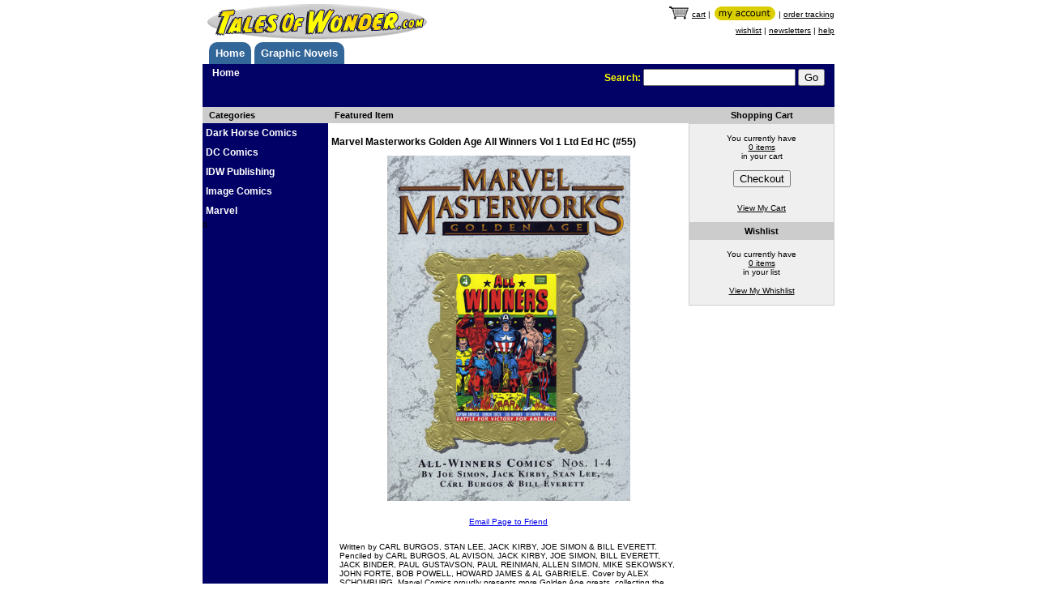

--- FILE ---
content_type: text/html; charset=utf-8
request_url: https://www.talesofwonder.com/product/39931/Marvel-Masterworks-Golden-Age-All-Winners-Vol-1-Ltd-Ed-HC-(55)
body_size: 8961
content:
<!DOCTYPE html>
<html>
<head>
    <meta charset="utf-8" />
    <meta name="viewport" content="width=device-width, initial-scale=1.0">
    <title>Index - Tales of Wonder</title>
    <link href="/Content/css?v=U5YGOaLWhitCHH4vZBy-LbxT2euVGP6JXpHzwula0zk1" rel="stylesheet"/>

    <script src="/bundles/modernizr?v=wBEWDufH_8Md-Pbioxomt90vm6tJN2Pyy9u9zHtWsPo1"></script>

    <link rel="stylesheet" href="https://cdn.jsdelivr.net/gh/orestbida/cookieconsent@3.0.1/dist/cookieconsent.css">
    <script src="/scripts/cookieconsent-config.min.js" type="module"></script>
</head>
<body>
    <div class="siteannouncment" style="background-color: beige;">
        
    </div>
    <!-- start head content -->
    <div class="header body-content">
        <a href="/"><img src="/content/images/towlogo.gif" border="0" /></a>
        <div class="minor-nav">
            <div>
                <a href="/cart"><img src="/content/images/shopping_cart.gif" border="0" /></a> <a href="/cart">cart</a> |
                <a href="/account"><img src="/content/images/my_account_button.gif" border="0" /></a> |
                <a href="/account">order tracking</a>
            </div>
            <div>
                
                <a href="/cart">wishlist</a> |
                <a href="/newsletters">newsletters</a> |
                <a href="/Help">help</a>
            </div>
        </div>
    </div>
    <div class="major-nav body-content">
        <ul id="tabrow">
            <li><a href="/" class="tab">Home</a></li>
            <li><a href="/products/1/Graphic-Novels" class="tab">Graphic Novels</a></li>
            
        </ul>
        <div class="header-context header-search">
            <div class="site-context">


        <span class="breadcrumbcontainer">
            <ul class="breadcrumblist">
                <li class="breadcrumbitem"><a href="/">Home</a></li>

            </ul>



        </span>

                </div>
            <div class="searchblock">
                Search:
                <input type="text" class="searchbox" name="searchvalue" id="searchvalue" maxlength="40" />
                <input type="button" value="Go" class="searchbutton" id="searchbutton" />
            </div>
        </div>
    </div>
    <!-- end head content -->
    <div class="body-content main">
        <div>
            <div class="col3-narrowleft">
                <div class="sidebarhead">
                    Categories
                </div>
                <!--
                

    
                -->
<ul id="primarynavigation">
            <li><a href="/products/853/Dark-Horse-Comics/853/1">Dark Horse Comics</a></li>
            <li><a href="/products/297/DC-Comics/297/1">DC Comics</a></li>
            <li><a href="/products/371/IDW-Publishing/371/1">IDW Publishing</a></li>
            <li><a href="/products/94/Image-Comics/94/1">Image Comics</a></li>
            <li><a href="/products/237/Marvel/237/1">Marvel</a></li>

</ul>
0
            </div>
            <div class="col3-mainmid">
                

<div class="mainhead">
Featured Item    
    </div>

    <div id="product">
        <h3>Marvel Masterworks Golden Age All Winners Vol 1 Ltd Ed HC (#55)</h3>

        <img class="coverimg" src="https://media.talesofwonder.com/large/OCT052024.jpg?nc=45" style="max-width:300px;" />

        <div class="emaillink">
            <a href="#">Email Page to Friend</a>
        </div>
        <div class="description">
            Written by CARL BURGOS, STAN LEE, JACK KIRBY, JOE SIMON &amp; BILL EVERETT. Penciled by CARL BURGOS, AL AVISON, JACK KIRBY, JOE SIMON, BILL EVERETT, JACK BINDER, PAUL GUSTAVSON, PAUL REINMAN, ALLEN SIMON, MIKE SEKOWSKY, JOHN FORTE, BOB POWELL, HOWARD JAMES &amp; AL GABRIELE. Cover by ALEX SCHOMBURG. Marvel Comics proudly presents more Golden Age greats, collecting the first four issues of ALL-WINNERS COMICS, from 1941-42 - newly remastered and restored. The Human Torch, Captain America, the Sub-Mariner, the Destroyer, the Whizzer and more battle for victory for America - both together and in solo adventures! 280 PGS. All Ages. Variant Edition.
        </div>
		<form action="/Product/AddToCart" method="post">
			<div class="details grid">
				<div class="row">
					<div class="label">Author / Artist:</div>
					<div class="field">Carl Burgos,Stan Lee,Jack Kirby,Joe Simon,Bill Everett,Carl Burgos,Al Avison,Jack Kirby,Joe Simon,Bill Everett,Jack Binder,Paul </div>
				</div>
				<div class="row">
					<div class="label">Character:</div>
					<div class="field">Human Torch,Captain America,Sub-Mariner</div>
				</div>
				<div class="row">
					<div class="label">Genre:</div>
					<div class="field"></div>
				</div>
				<div class="row">
					<div class="label">SKU:</div>
					<div class="field">OCT052024</div>
				</div>
				<div class="row">
					<div class="label">Availability:</div>
						<div class="field">Unavailable</div>
				</div>
						<div class="row">
							<div class="label">Retail Price:</div>
							<div class="field msrp">$54.99</div>
						</div>

			</div>
			<input type="hidden" name="id" id="ID" value="39931" />
		</form>

    </div>






            </div>
            <div class="col3-narrowright">
                


<div id="cartsummaryblock">
    <div class="sectionhead">
        Shopping Cart
    </div>
    <div class="cartsummary">
        You currently have<br />
        <a href="/cart">0 items</a><br />
        in your cart
        <div>
            <input type="button" id="checkout" name="checkout" value="Checkout" />
        </div>

        <div>
            <a href="/cart">View My Cart</a>
        </div>
    </div>

    <div class="sectionhead">
        Wishlist
    </div>
    <div class="wishlistsummary">
        You currently have<br />
        <a href="/cart">0 items</a><br />
        in your list
        <div class="wishlistlink">
            <a href="/cart">View My Whishlist</a>
        </div>
    </div>

    
</div>

    
            </div>
        </div>
    </div>
    <div class="body-content">
        <footer>
            <ul id="footer-nav">
                <li><a href="/">Home</a></li>
                <li><a href="/ordering">Ordering Info</a></li>
                <li><a href="/shipping">Shipping Info</a></li>
                <li><a href="/privacy_policy">Privacy Policy</a></li>
                <li><a href="/legal_notice">Testimonials</a></li>
                <li><a href="/company_info">Company Info</a></li>
                <li><a href="/secure_shopping">Secure Shopping</a></li>
                <li><a href="/help">Help</a></li>
                <li><a href="/contact_us">Contact Us</a></li>
            </ul>
        </footer>
    </div>
    <div class="body-content">
        <p>&copy; 2026 talesofwonder.com</p>
    </div>

    <script src="//ajax.googleapis.com/ajax/libs/jquery/1.10.2/jquery.min.js"></script>

    <script src="/bundles/bootstrap?v=2Fz3B0iizV2NnnamQFrx-NbYJNTFeBJ2GM05SilbtQU1"></script>

    
        <script type="text/javascript">
            $(document).ready(function () {
                $('.freeshippingdetails').click(function () {
                    window.open('/freeshipping', 'freeship', 'width=510,height=525,toolbar=no,directories=no,status=no,scrollbars=yes,resizable=yes,menubar=no'); return false;
                });
                $('#checkout').click(function () {
                    window.location.href = "/Order/Checkout";
                });
                var d = new Date();
            	$('.coverimg').error(function () {
            		var src = $(this).attr('src').split('?', 1)[0];
            		if (src.indexOf('talesofwonder') > 0) {
            			$(this).attr('src', src.replace('talesofwonder.com/large', 'dcbservice.com/xlarge') + '?nc=' + d.getTime());
            		}
            	});
            	$('.coverimg').attr('src', $('.coverimg').attr('src').split('?', 1)[0] + '?nc=' + d.getTime());
            });
        </script>
    
    <script type="text/javascript">
        $(document).ready(function () {
            $('#searchbutton').click(function () {
                doSearch();
            });
            $('#searchvalue').keydown(function (e) {
                var code = e.keyCode || e.which;
                if (code == 13) {
                    doSearch();
                }
            });
            function doSearch() {
                var term = $('#searchvalue').val();
                term = encodeURIComponent(term);
                window.location.href = "/products/search/" + term + "/";
            }
        });
    </script>
    <script id="free_accessibility_plugin_script" src="https://accessibility.f-static.com/site/free-accessibility-plugin/accessibility.min.js?lan=en&place=bottom-right&distance=20" crossorigin="anonymous" type="text/plain" data-category="functionality"></script>
</body>
</html>
